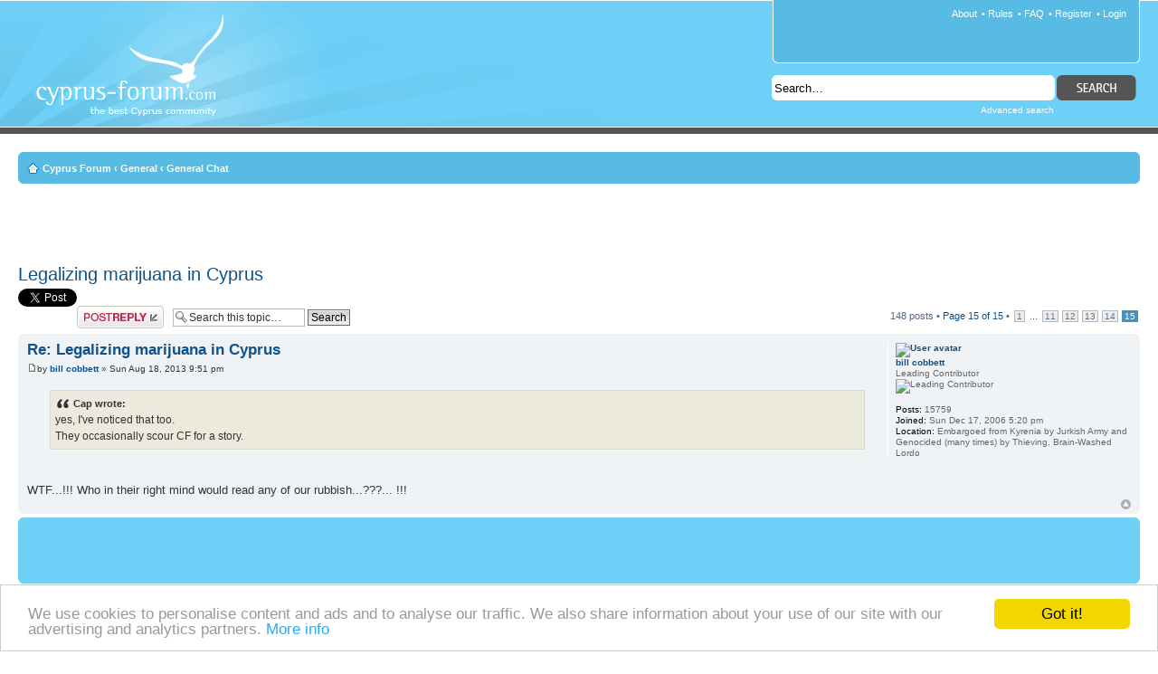

--- FILE ---
content_type: text/html; charset=UTF-8
request_url: https://www.cyprus-forum.com/cyprus39536-140.html
body_size: 7972
content:
<!DOCTYPE html PUBLIC "-//W3C//DTD XHTML 1.0 Strict//EN" "http://www.w3.org/TR/xhtml1/DTD/xhtml1-strict.dtd">
<html xmlns="http://www.w3.org/1999/xhtml" xmlns:og="http://opengraphprotocol.org/schema/" xmlns:fb="http://www.facebook.com/2008/fbml" xml:lang="en-gb" dir="ltr" lang="en-gb">
<head>
<base href="https://www.cyprus-forum.com/"/>
<link rel="canonical" href="https://www.cyprus-forum.com/cyprus39536-140.html" />
<meta http-equiv="content-type" content="text/html; charset=UTF-8" />
<title>Cyprus :: Legalizing marijuana in Cyprus - Page 15</title>
<meta http-equiv="content-style-type" content="text/css" />
<meta http-equiv="content-language" content="en-gb" />
<meta http-equiv="imagetoolbar" content="no" />
<meta name="content-language" content="en" />
<meta name="title" content="Cyprus :: Legalizing marijuana in Cyprus - Page 15" />
<meta name="description" content="yes, I've noticed that too. They occasionally scour CF for a story. WTF...!!! Who in their right mind would read any of our rubbish...???... !!!" />
<meta name="keywords" content="legalizing, marijuana, cyprus, quote, right, their, who, mind, wtf, read, story, rubbish, any, our, would" />
<meta name="category" content="general" />
<meta name="robots" content="index,follow" />
<meta name="distribution" content="global" />
<meta name="resource-type" content="document" />
<meta name="copyright" content="Cyprus-Forum.com" />

<meta http-equiv="X-UA-Compatible" content="IE=EmulateIE7; IE=EmulateIE9" />



<meta property="og:title" content="Legalizing marijuana in Cyprus" />
<meta property="og:type" content="article" />
<meta property="og:url" content="https://www.cyprus-forum.com/cyprus39536.html" />

<meta property="og:image" content="https://www.cyprus-forum.com/cf-fb.gif" />
<meta property="og:site_name" content="Cyprus Forum" />
<meta property="fb:admins" content="100001848032893" />

<link rel="alternate" type="application/atom+xml" title="RSS Feed - Cyprus-Forum.com" href="https://www.cyprus-forum.com/feed.php" /><link rel="alternate" type="application/atom+xml" title="RSS Feed - New Topics" href="https://www.cyprus-forum.com/feed.php?mode=topics" /><link rel="alternate" type="application/atom+xml" title="RSS Feed - Forum - General Chat" href="https://www.cyprus-forum.com/feed.php?f=1" /><link rel="alternate" type="application/atom+xml" title="Atom Feed - Cyprus-Forum.com" href="https://www.cyprus-forum.com/feed.php?atom" /><link rel="alternate" type="application/atom+xml" title="Atom Feed - New Topics" href="https://www.cyprus-forum.com/feed.php?atom&amp;mode=topics" /><link rel="alternate" type="application/atom+xml" title="Atom Feed - Forum - General Chat" href="https://www.cyprus-forum.com/feed.php?atom&amp;f=1" />

<!--
	phpBB style name: prosilver
	Based on style:   prosilver (this is the default phpBB3 style)
	Original author:  Tom Beddard ( http://www.subBlue.com/ )
	Modified by: Cyprus-Forum.com

	NOTE: This page was generated by phpBB, the free open-source bulletin board package.
	      The phpBB Group is not responsible for the content of this page and forum. For more information
	      about phpBB please visit http://www.phpbb.com
-->
<script type="text/javascript" src="https://ajax.googleapis.com/ajax/libs/jquery/1.5.2/jquery.min.js"></script>

<script type="text/javascript">
// <![CDATA[
	var jump_page = 'Enter the page number you wish to go to:';
	var on_page = '15';
	var per_page = '10';
	var base_url = 'https://www.cyprus-forum.com/cyprus39536.html';
	var style_cookie = 'phpBBstyle';
	var style_cookie_settings = '; path=/; domain=.cyprus-forum.com';
	var onload_functions = new Array();
	var onunload_functions = new Array();
	
	// www.phpBB-SEO.com SEO TOOLKIT BEGIN
	var seo_delim_start = '-';
	var seo_static_pagination = 'page';
	var seo_ext_pagination = '.html';
	var seo_external = true;
	var seo_external_sub = false;
	var seo_ext_classes = false;
	var seo_hashfix = false;
	// www.phpBB-SEO.com SEO TOOLKIT END

	

	/**
	* Find a member
	*/
	function find_username(url)
	{
		popup(url, 760, 570, '_usersearch');
		return false;
	}

	/**
	* New function for handling multiple calls to window.onload and window.unload by pentapenguin
	*/
	window.onload = function()
	{
		for (var i = 0; i < onload_functions.length; i++)
		{
			eval(onload_functions[i]);
		}
	}

	window.onunload = function()
	{
		for (var i = 0; i < onunload_functions.length; i++)
		{
			eval(onunload_functions[i]);
		}
	}
	

		

// ]]>
</script>
<script type="text/javascript" src="https://www.cyprus-forum.com/styles/prosilver/template/styleswitcher.js"></script>
<script type="text/javascript" src="https://www.cyprus-forum.com/styles/prosilver/template/forum_fn.js"></script>

<link href="https://www.cyprus-forum.com/styles/prosilver/theme/print.css" rel="stylesheet" type="text/css" media="print" title="printonly" />
<link href="https://www.cyprus-forum.com/style.php?id=1&amp;lang=en&amp;sid=0dec2b736160f8884d73548f4aa92c64" rel="stylesheet" type="text/css" media="screen, projection" />

<link href="https://www.cyprus-forum.com/styles/prosilver/theme/normal.css" rel="stylesheet" type="text/css" title="A" />
<link href="https://www.cyprus-forum.com/styles/prosilver/theme/medium.css" rel="alternate stylesheet" type="text/css" title="A+" />
<link href="https://www.cyprus-forum.com/styles/prosilver/theme/large.css" rel="alternate stylesheet" type="text/css" title="A++" />

<script type="text/javascript">

	function countAdClick(id)
	{
	   loadXMLDoc('./ads/click.php?a=' + id);
	}

	function countAdView(id)
	{
	   loadXMLDoc('./ads/view.php?a=' + id);
	}

	function loadXMLDoc(url) {
	   req = false;
	   if(window.XMLHttpRequest) {
	      try {
	         req = new XMLHttpRequest();
	      } catch(e) {
	         req = false;
	      }
	   } else if(window.ActiveXObject) {
	      try {
	         req = new ActiveXObject("Msxml2.XMLHTTP");
	      } catch(e) {
	         try {
	            req = new ActiveXObject("Microsoft.XMLHTTP");
	         } catch(e) {
	            req = false;
	         }
	      }
	   }
	   if(req) {
	      req.open("GET", url, true);
	      req.send(null);
	   }
	}
</script>

<script type="text/javascript">

  var _gaq = _gaq || [];
  _gaq.push(['_setAccount', 'UA-342083-1']);
  _gaq.push(['_trackPageview']);

  (function() {
    var ga = document.createElement('script'); ga.type = 'text/javascript'; ga.async = true;
    ga.src = ('https:' == document.location.protocol ? 'https://ssl' : 'http://www') + '.google-analytics.com/ga.js';
    var s = document.getElementsByTagName('script')[0]; s.parentNode.insertBefore(ga, s);
  })();

</script>

<script type="text/javascript" src="https://apis.google.com/js/plusone.js"></script>
</head>

<body id="phpbb" class="section-viewtopic ltr">

<div id="cyprusforum">
<div class="headerbar">
	<div id="facebook" style="position: absolute; top: 5px; left: 5px;">
    <div id="fb-root"></div><script src="https://connect.facebook.net/en_US/all.js#xfbml=1"></script><fb:like href="https://www.cyprus-forum.com/" send="true" layout="button_count" width="250" show_faces="false" font="tahoma"></fb:like>
    </div>
	<div class="inner">
	<a id="top" name="top" accesskey="t"></a>
    <div id="site-description">
        <h1><a href="https://www.cyprus-forum.com/" title="Cyprus Forum" id="logo">Cyprus-Forum.com</a></h1>
        <p>The Best Cyprus Community</p>
        <p><a href="#start_here">Skip to content</a></p>
    </div>
    
    <div id="top-panel">
    
    <ul class="linklist rightside">
        
        <li> &bull; <a href="https://www.cyprus-forum.com/ucp.php?mode=login&amp;sid=0dec2b736160f8884d73548f4aa92c64" title="Login" accesskey="x">Login</a></li>
        <li> &bull; <a href="https://www.cyprus-forum.com/ucp.php?mode=register&amp;sid=0dec2b736160f8884d73548f4aa92c64">Register</a></li>
        <li> &bull; <a href="https://www.cyprus-forum.com/faq.php?sid=0dec2b736160f8884d73548f4aa92c64" title="Frequently Asked Questions">FAQ</a></li>
        <li> &bull; <a href="/rules.html" title="Cyprus Forum Rules">Rules</a></li>
        <li><a href="/about.html" title="About Cyprus Forum">About</a></li>
    </ul>
    
    
    </div>


    <div id="search-box">
        <form action="./search.php?sid=0dec2b736160f8884d73548f4aa92c64" method="post" id="search">
        <fieldset>
            <input name="keywords" id="keywords" type="text" maxlength="128" title="Search for keywords" value="Search…" onclick="if(this.value=='Search…')this.value='';" onblur="if(this.value=='')this.value='Search…';" /> 
            <input class="button2" value="" type="submit" />
            <p><a href="./search.php?sid=0dec2b736160f8884d73548f4aa92c64" title="View the advanced search options">Advanced search</a></p> 
        </fieldset>
        </form>
    </div>

	</div>
</div>

<div id="wrap">
	<div id="page-header">
    	
		
		<div class="navbar">
			<div class="inner"><span class="corners-top"><span></span></span>

			<ul class="linklist navlinks">
				<li class="icon-home"><a href="https://www.cyprus-forum.com/" accesskey="h">Cyprus Forum</a>  <strong>&#8249;</strong> <a href="https://www.cyprus-forum.com/cyprus-general.html">General</a> <strong>&#8249;</strong> <a href="https://www.cyprus-forum.com/cyprus-chat.html">General Chat</a></li>

				
			</ul>

			<span class="corners-bottom"><span></span></span></div>
		</div>

	</div>

	  
    
	<br />
  	<div style="font-size: 1.1em; margin: 0px auto; text-align: center;">  
	<script type="text/javascript"><!--
    google_ad_client = "ca-pub-0301140740489036";
    /* Cyprus-Forum, created 29/02/08 */
    google_ad_slot = "1721091244";
    google_ad_width = 468;
    google_ad_height = 60;
    //-->
    </script>
    <script type="text/javascript" src="https://pagead2.googlesyndication.com/pagead/show_ads.js">
    </script>
    </div>
    
	<a name="start_here"></a>
	<div id="page-body">
		
<h2><a href="https://www.cyprus-forum.com/cyprus39536-140.html">Legalizing marijuana in Cyprus</a></h2>

<div id="gplusone" style="width:75px; float: left;"><g:plusone size="medium"></g:plusone></div>
<div id="twtopic" style="float:left;">
<a href="https://twitter.com/share" class="twitter-share-button" data-count="horizontal" data-via="cyprus_forum">Tweet</a><script type="text/javascript" src="https://platform.twitter.com/widgets.js"></script>
</div>
<div id="fbtopic" style="margin: 4px 0 8px;">
<div id="fb-root"></div><script src="https://connect.facebook.net/en_US/all.js#xfbml=1"></script><fb:like href="https://www.cyprus-forum.com/cyprus39536.html" send="true" layout="button_count" width="250" show_faces="false" font="tahoma"></fb:like>
</div>

<!-- NOTE: remove the style="display: none" when you want to have the forum description on the topic body --><div style="display: none !important;">Feel free to talk about anything that you want.<br /></div>

<div class="topic-actions">

	<div class="buttons">
	
		<div class="reply-icon"><a href="https://www.cyprus-forum.com/posting.php?mode=reply&amp;f=1&amp;t=39536&amp;sid=0dec2b736160f8884d73548f4aa92c64" title="Post a reply"><span></span>Post a reply</a></div>
	
	</div>

	
		<div class="search-box">
			<form method="post" id="topic-search" action="./search.php?t=39536&amp;sid=0dec2b736160f8884d73548f4aa92c64">
			<fieldset>
				<input class="inputbox search tiny"  type="text" name="keywords" id="search_keywords" size="20" value="Search this topic…" onclick="if(this.value=='Search this topic…')this.value='';" onblur="if(this.value=='')this.value='Search this topic…';" />
				<input class="button2" type="submit" value="Search" />
				<input type="hidden" value="39536" name="t" />
				<input type="hidden" value="msgonly" name="sf" />
			</fieldset>
			</form>
		</div>
	
		<div class="pagination">
			148 posts
			 &bull; <a href="#" onclick="jumpto(); return false;" title="Click to jump to page…">Page <strong>15</strong> of <strong>15</strong></a> &bull; <span><a href="https://www.cyprus-forum.com/cyprus39536.html">1</a> ... <a href="https://www.cyprus-forum.com/cyprus39536-100.html">11</a><span class="page-sep">, </span><a href="https://www.cyprus-forum.com/cyprus39536-110.html">12</a><span class="page-sep">, </span><a href="https://www.cyprus-forum.com/cyprus39536-120.html">13</a><span class="page-sep">, </span><a href="https://www.cyprus-forum.com/cyprus39536-130.html">14</a><span class="page-sep">, </span><strong>15</strong></span>
		</div>
	

</div>
<div class="clear"></div>


	<div id="p767111" class="post bg2">
		<div class="inner"><span class="corners-top"><span></span></span>

		<div class="postbody">
			

			<h3 class="first"><a href="https://www.cyprus-forum.com/cyprus39536-140.html#p767111">Re: Legalizing marijuana in Cyprus</a></h3>
			<p class="author"><a href="https://www.cyprus-forum.com/cyprus39536-140.html#p767111"><img src="https://www.cyprus-forum.com/styles/prosilver/imageset/icon_post_target.gif" width="11" height="9" alt="Post" title="Post" /></a>by <strong><a href="https://www.cyprus-forum.com/member6747.html">bill cobbett</a></strong> &raquo; Sun Aug 18, 2013 9:51 pm </p>

			

			<div class="content"><blockquote><div><cite>Cap wrote:</cite>yes, I've noticed that too.<br />They occasionally scour CF for a story.</div></blockquote><br /><br />WTF...!!! Who in their right mind would read any of our rubbish...???... !!!</div>

			

		</div>

		
			<dl class="postprofile" id="profile767111">
			<dt>
				<a href="https://www.cyprus-forum.com/member6747.html"><img src="./images/avatars/gallery/Cartoon/00005.gif" width="70" height="70" alt="User avatar" /></a><br />
				<a href="https://www.cyprus-forum.com/member6747.html">bill cobbett</a>
			</dt>

			<dd>Leading Contributor<br /><img src="./images/ranks/rank_vip.gif" alt="Leading Contributor" title="Leading Contributor" /></dd>

		<dd>&nbsp;</dd>

		<dd><strong>Posts:</strong> 15759</dd><dd><strong>Joined:</strong> Sun Dec 17, 2006 5:20 pm</dd><dd><strong>Location:</strong> Embargoed from Kyrenia by Jurkish Army and Genocided (many times) by Thieving, Brain-Washed Lordo</dd>

		</dl>
	

		<div class="back2top"><a href="https://www.cyprus-forum.com/cyprus39536-140.html#wrap" class="top" title="Top">Top</a></div>

		<span class="corners-bottom"><span></span></span></div>
	</div>

	<hr class="divider" />

	
	<div class="post bg3">
		<div class="inner"><span class="corners-top"><span></span></span>
			<div class="postbody" style="width: 100%;">
				<div style="font-size: 1.1em; margin: 0px auto; text-align: center;">
					<script type="text/javascript"><!--
google_ad_client = "ca-pub-0301140740489036";
/* Cyprus Forum Posts */
google_ad_slot = "1630806854";
google_ad_width = 468;
google_ad_height = 60;
//-->
</script>
<script type="text/javascript" src="https://pagead2.googlesyndication.com/pagead/show_ads.js">
</script>
				</div>
			</div>
		<span class="corners-bottom"><span></span></span></div>
	</div>
	
	<div id="p767112" class="post bg1">
		<div class="inner"><span class="corners-top"><span></span></span>

		<div class="postbody">
			

			<h3 ><a href="https://www.cyprus-forum.com/cyprus39536-140.html#p767112">Re: Legalizing marijuana in Cyprus</a></h3>
			<p class="author"><a href="https://www.cyprus-forum.com/cyprus39536-140.html#p767112"><img src="https://www.cyprus-forum.com/styles/prosilver/imageset/icon_post_target.gif" width="11" height="9" alt="Post" title="Post" /></a>by <strong><a href="https://www.cyprus-forum.com/member8461.html">Get Real!</a></strong> &raquo; Sun Aug 18, 2013 9:58 pm </p>

			

			<div class="content"><blockquote><div><cite>tsukoui wrote:</cite>As someone who developed schizophrenia after several years of smoking marijuana from a young age I still think it should be legalized.</div></blockquote><br />My favorite line from the whole thread says it all...  <img src="https://www.cyprus-forum.com/images/smilies/icon_lol.gif" alt=":lol:" title="Laughing" /><br /><br /><br />They should frame this line and place it on the walls of classrooms for kids to read.</div>

			
				<div class="notice">Last edited by <a href="https://www.cyprus-forum.com/member8461.html">Get Real!</a> on Sun Aug 18, 2013 10:00 pm, edited 1 time in total.
					
				</div>
			

		</div>

		
			<dl class="postprofile" id="profile767112">
			<dt>
				<a href="https://www.cyprus-forum.com/member8461.html"><img src="./images/avatars/gallery/flags_more/cyprus.gif" width="47" height="28" alt="User avatar" /></a><br />
				<a href="https://www.cyprus-forum.com/member8461.html">Get Real!</a>
			</dt>

			<dd>Forum Addict<br /><img src="./images/ranks/rank_addict.gif" alt="Forum Addict" title="Forum Addict" /></dd>

		<dd>&nbsp;</dd>

		<dd><strong>Posts:</strong> 49317</dd><dd><strong>Joined:</strong> Mon Feb 26, 2007 12:25 am</dd><dd><strong>Location:</strong> Nicosia</dd>

		</dl>
	

		<div class="back2top"><a href="https://www.cyprus-forum.com/cyprus39536-140.html#wrap" class="top" title="Top">Top</a></div>

		<span class="corners-bottom"><span></span></span></div>
	</div>

	<hr class="divider" />

	
	<div id="p767113" class="post bg2">
		<div class="inner"><span class="corners-top"><span></span></span>

		<div class="postbody">
			

			<h3 ><a href="https://www.cyprus-forum.com/cyprus39536-140.html#p767113">Re: Legalizing marijuana in Cyprus</a></h3>
			<p class="author"><a href="https://www.cyprus-forum.com/cyprus39536-140.html#p767113"><img src="https://www.cyprus-forum.com/styles/prosilver/imageset/icon_post_target.gif" width="11" height="9" alt="Post" title="Post" /></a>by <strong><a href="https://www.cyprus-forum.com/member11544.html">Cap</a></strong> &raquo; Sun Aug 18, 2013 9:59 pm </p>

			

			<div class="content"><blockquote><div><cite>bill cobbett wrote:</cite><blockquote><div><cite>Cap wrote:</cite>yes, I've noticed that too.<br />They occasionally scour CF for a story.</div></blockquote><br /><br />WTF...!!! Who in their right mind would read any of our rubbish...???... !!!</div></blockquote><br /><br /> <img src="https://www.cyprus-forum.com/images/smilies/icon_lol.gif" alt=":lol:" title="Laughing" /> <br /><br />Some incredible insight comes from CF mate, don't underestimate it.<br />It doesn't cater for 90% of the population for this precise reason. <br />Simply too advanced for the general public, hence why it's so unpopular.</div>

			

		</div>

		
			<dl class="postprofile" id="profile767113">
			<dt>
				<a href="https://www.cyprus-forum.com/member11544.html"><img src="./images/avatars/gallery/flags/RCflag.gif" width="80" height="48" alt="User avatar" /></a><br />
				<a href="https://www.cyprus-forum.com/member11544.html">Cap</a>
			</dt>

			<dd>Main Contributor<br /><img src="./images/ranks/rank_5.gif" alt="Main Contributor" title="Main Contributor" /></dd>

		<dd>&nbsp;</dd>

		<dd><strong>Posts:</strong> 7276</dd><dd><strong>Joined:</strong> Mon Jun 18, 2007 12:55 pm</dd><dd><strong>Location:</strong> Cypriot Empire</dd>

		</dl>
	

		<div class="back2top"><a href="https://www.cyprus-forum.com/cyprus39536-140.html#wrap" class="top" title="Top">Top</a></div>

		<span class="corners-bottom"><span></span></span></div>
	</div>

	<hr class="divider" />

	
	<div id="p767114" class="post bg1">
		<div class="inner"><span class="corners-top"><span></span></span>

		<div class="postbody">
			

			<h3 ><a href="https://www.cyprus-forum.com/cyprus39536-140.html#p767114">Re: Legalizing marijuana in Cyprus</a></h3>
			<p class="author"><a href="https://www.cyprus-forum.com/cyprus39536-140.html#p767114"><img src="https://www.cyprus-forum.com/styles/prosilver/imageset/icon_post_target.gif" width="11" height="9" alt="Post" title="Post" /></a>by <strong><a href="https://www.cyprus-forum.com/member8461.html">Get Real!</a></strong> &raquo; Sun Aug 18, 2013 10:08 pm </p>

			

			<div class="content"><span style="font-weight: bold">The Link Between Marijuana and Schizophrenia</span><br /><!-- m --><a class="postlink" href="http://www.time.com/time/health/article/0,8599,2005559,00.html" rel="nofollow" onclick="this.target='_blank';">http://www.time.com/time/health/article ... 59,00.html</a><!-- m --><br /><br /><span style="font-weight: bold">Pot-Smoking And the Schizophrenia Connection</span><br /><!-- m --><a class="postlink" href="http://online.wsj.com/article/SB10001424127887324637504578566094217815994.html" rel="nofollow" onclick="this.target='_blank';">http://online.wsj.com/article/SB1000142 ... 15994.html</a><!-- m --><br /><br /><span style="font-weight: bold">How cannabis can trigger schizophrenia</span><br /><!-- m --><a class="postlink" href="http://www.dailymail.co.uk/health/article-126056/How-cannabis-trigger-schizophrenia.html" rel="nofollow" onclick="this.target='_blank';">http://www.dailymail.co.uk/health/artic ... renia.html</a><!-- m --><br /><br /><span style="font-weight: bold">Fearing Schizophrenia After Smoking Marijuana</span><br /><!-- m --><a class="postlink" href="http://psychcentral.com/ask-the-therapist/2012/04/08/fearing-schizophrenia-after-smoking-marijuana/" rel="nofollow" onclick="this.target='_blank';">http://psychcentral.com/ask-the-therapi ... marijuana/</a><!-- m --></div>

			

		</div>

		
			<dl class="postprofile" id="profile767114">
			<dt>
				<a href="https://www.cyprus-forum.com/member8461.html"><img src="./images/avatars/gallery/flags_more/cyprus.gif" width="47" height="28" alt="User avatar" /></a><br />
				<a href="https://www.cyprus-forum.com/member8461.html">Get Real!</a>
			</dt>

			<dd>Forum Addict<br /><img src="./images/ranks/rank_addict.gif" alt="Forum Addict" title="Forum Addict" /></dd>

		<dd>&nbsp;</dd>

		<dd><strong>Posts:</strong> 49317</dd><dd><strong>Joined:</strong> Mon Feb 26, 2007 12:25 am</dd><dd><strong>Location:</strong> Nicosia</dd>

		</dl>
	

		<div class="back2top"><a href="https://www.cyprus-forum.com/cyprus39536-140.html#wrap" class="top" title="Top">Top</a></div>

		<span class="corners-bottom"><span></span></span></div>
	</div>

	<hr class="divider" />

	
	<div id="p767117" class="post bg2">
		<div class="inner"><span class="corners-top"><span></span></span>

		<div class="postbody">
			

			<h3 ><a href="https://www.cyprus-forum.com/cyprus39536-140.html#p767117">Re: Legalizing marijuana in Cyprus</a></h3>
			<p class="author"><a href="https://www.cyprus-forum.com/cyprus39536-140.html#p767117"><img src="https://www.cyprus-forum.com/styles/prosilver/imageset/icon_post_target.gif" width="11" height="9" alt="Post" title="Post" /></a>by <strong><a href="https://www.cyprus-forum.com/member50166.html">Oceanside50</a></strong> &raquo; Sun Aug 18, 2013 10:27 pm </p>

			

			<div class="content"><blockquote><div><cite>Get Real! wrote:</cite><span style="font-weight: bold">The Link Between Marijuana and Schizophrenia</span><br /><!-- m --><a class="postlink" href="http://www.time.com/time/health/article/0,8599,2005559,00.html" rel="nofollow" onclick="this.target='_blank';">http://www.time.com/time/health/article ... 59,00.html</a><!-- m --><br /><br /><span style="font-weight: bold">Pot-Smoking And the Schizophrenia Connection</span><br /><!-- m --><a class="postlink" href="http://online.wsj.com/article/SB10001424127887324637504578566094217815994.html" rel="nofollow" onclick="this.target='_blank';">http://online.wsj.com/article/SB1000142 ... 15994.html</a><!-- m --><br /><br /><span style="font-weight: bold">How cannabis can trigger schizophrenia</span><br /><!-- m --><a class="postlink" href="http://www.dailymail.co.uk/health/article-126056/How-cannabis-trigger-schizophrenia.html" rel="nofollow" onclick="this.target='_blank';">http://www.dailymail.co.uk/health/artic ... renia.html</a><!-- m --><br /><br /><span style="font-weight: bold">Fearing Schizophrenia After Smoking Marijuana</span><br /><!-- m --><a class="postlink" href="http://psychcentral.com/ask-the-therapist/2012/04/08/fearing-schizophrenia-after-smoking-marijuana/" rel="nofollow" onclick="this.target='_blank';">http://psychcentral.com/ask-the-therapi ... marijuana/</a><!-- m --></div></blockquote><br /><br /><br />All bullshit...they basically say that if one is predisposed to schizophrenia and if they smoke pot then they eventually become schizoid s...one of the articles even stated that schizoid rates have been declining since pot became widespread...a lambada church going boy like you GR has to even come to terms with the fact that even Jesus may have smoked pot...</div>

			

		</div>

		
			<dl class="postprofile" id="profile767117">
			<dt>
				<a href="https://www.cyprus-forum.com/member50166.html">Oceanside50</a>
			</dt>

			<dd>Regular Contributor<br /><img src="./images/ranks/rank_4.gif" alt="Regular Contributor" title="Regular Contributor" /></dd>

		<dd>&nbsp;</dd>

		<dd><strong>Posts:</strong> 2325</dd><dd><strong>Joined:</strong> Fri Jan 11, 2013 5:45 pm</dd>

		</dl>
	

		<div class="back2top"><a href="https://www.cyprus-forum.com/cyprus39536-140.html#wrap" class="top" title="Top">Top</a></div>

		<span class="corners-bottom"><span></span></span></div>
	</div>

	<hr class="divider" />

	
	<div id="p767126" class="post bg1">
		<div class="inner"><span class="corners-top"><span></span></span>

		<div class="postbody">
			

			<h3 ><a href="https://www.cyprus-forum.com/cyprus39536-140.html#p767126">Re: Legalizing marijuana in Cyprus</a></h3>
			<p class="author"><a href="https://www.cyprus-forum.com/cyprus39536-140.html#p767126"><img src="https://www.cyprus-forum.com/styles/prosilver/imageset/icon_post_target.gif" width="11" height="9" alt="Post" title="Post" /></a>by <strong><a href="https://www.cyprus-forum.com/member8461.html">Get Real!</a></strong> &raquo; Mon Aug 19, 2013 12:22 am </p>

			

			<div class="content"><blockquote><div><cite>Oceanside50 wrote:</cite>...a lambada church going boy like you GR has to even come to terms with the fact that even Jesus may have smoked pot...</div></blockquote><br />Dunno... I'll ask him next Sunday.  <img src="https://www.cyprus-forum.com/images/smilies/icon_confused.gif" alt=":?" title="Confused" /></div>

			

		</div>

		
			<dl class="postprofile" id="profile767126">
			<dt>
				<a href="https://www.cyprus-forum.com/member8461.html"><img src="./images/avatars/gallery/flags_more/cyprus.gif" width="47" height="28" alt="User avatar" /></a><br />
				<a href="https://www.cyprus-forum.com/member8461.html">Get Real!</a>
			</dt>

			<dd>Forum Addict<br /><img src="./images/ranks/rank_addict.gif" alt="Forum Addict" title="Forum Addict" /></dd>

		<dd>&nbsp;</dd>

		<dd><strong>Posts:</strong> 49317</dd><dd><strong>Joined:</strong> Mon Feb 26, 2007 12:25 am</dd><dd><strong>Location:</strong> Nicosia</dd>

		</dl>
	

		<div class="back2top"><a href="https://www.cyprus-forum.com/cyprus39536-140.html#wrap" class="top" title="Top">Top</a></div>

		<span class="corners-bottom"><span></span></span></div>
	</div>

	<hr class="divider" />

	
	<div id="p767137" class="post bg2">
		<div class="inner"><span class="corners-top"><span></span></span>

		<div class="postbody">
			

			<h3 ><a href="https://www.cyprus-forum.com/cyprus39536-140.html#p767137">Re: Legalizing marijuana in Cyprus</a></h3>
			<p class="author"><a href="https://www.cyprus-forum.com/cyprus39536-140.html#p767137"><img src="https://www.cyprus-forum.com/styles/prosilver/imageset/icon_post_target.gif" width="11" height="9" alt="Post" title="Post" /></a>by <strong><a href="https://www.cyprus-forum.com/member4754.html">chedda</a></strong> &raquo; Mon Aug 19, 2013 9:04 am </p>

			

			<div class="content">What about Holland ? Why isn't it populated by a nation of paranoid schizophrenics ? Why are they carrying on as normal ? I'm sure all the restaurants here would welcome it imagine all those people with the munchies.</div>

			

		</div>

		
			<dl class="postprofile" id="profile767137">
			<dt>
				<a href="https://www.cyprus-forum.com/member4754.html"><img src="./images/avatars/gallery/Warner_Bros/WB19.gif" width="48" height="64" alt="User avatar" /></a><br />
				<a href="https://www.cyprus-forum.com/member4754.html">chedda</a>
			</dt>

			<dd>Member<br /><img src="./images/ranks/rank_2.gif" alt="Member" title="Member" /></dd>

		<dd>&nbsp;</dd>

		<dd><strong>Posts:</strong> 101</dd><dd><strong>Joined:</strong> Mon Aug 14, 2006 8:20 pm</dd><dd><strong>Location:</strong> Underwater</dd>

		</dl>
	

		<div class="back2top"><a href="https://www.cyprus-forum.com/cyprus39536-140.html#wrap" class="top" title="Top">Top</a></div>

		<span class="corners-bottom"><span></span></span></div>
	</div>

	<hr class="divider" />

	
	<div id="p767170" class="post bg1">
		<div class="inner"><span class="corners-top"><span></span></span>

		<div class="postbody">
			

			<h3 ><a href="https://www.cyprus-forum.com/cyprus39536-140.html#p767170">Re: Legalizing marijuana in Cyprus</a></h3>
			<p class="author"><a href="https://www.cyprus-forum.com/cyprus39536-140.html#p767170"><img src="https://www.cyprus-forum.com/styles/prosilver/imageset/icon_post_target.gif" width="11" height="9" alt="Post" title="Post" /></a>by <strong><a href="https://www.cyprus-forum.com/member42961.html">georgios100</a></strong> &raquo; Mon Aug 19, 2013 2:50 pm </p>

			

			<div class="content">Marijuana has medical value. It is proven to replace some drugs without the side effects.<br />Pot is an effective pain killer for cancer patients, MS, Crohn's disease, epilepsy etc.<br /><br /> A couple of joints daily is practically harmless to the human. GR is another victim of<br />mis-presentation by governments lobbied heavily by pharmaceutical giants.<br /><br />CF is being read by many out there. What we post <span style="text-decoration: underline">does</span> make an impact out there.<br />Therefor GR, start posting useful information instead of attacking other forumers, a pure waste of time I may add.</div>

			

		</div>

		
			<dl class="postprofile" id="profile767170">
			<dt>
				<a href="https://www.cyprus-forum.com/member42961.html"><img src="./images/avatars/gallery/3DFlags/Canada.gif" width="80" height="80" alt="User avatar" /></a><br />
				<a href="https://www.cyprus-forum.com/member42961.html">georgios100</a>
			</dt>

			<dd>Contributor<br /><img src="./images/ranks/rank_3.gif" alt="Contributor" title="Contributor" /></dd>

		<dd>&nbsp;</dd>

		<dd><strong>Posts:</strong> 937</dd><dd><strong>Joined:</strong> Sat Oct 03, 2009 5:21 pm</dd><dd><strong>Location:</strong> Usa</dd>

		</dl>
	

		<div class="back2top"><a href="https://www.cyprus-forum.com/cyprus39536-140.html#wrap" class="top" title="Top">Top</a></div>

		<span class="corners-bottom"><span></span></span></div>
	</div>

	<hr class="divider" />

	
	<form id="viewtopic" method="post" action="https://www.cyprus-forum.com/cyprus39536-140.html">

	<fieldset class="display-options" style="margin-top: 0; ">
		<a href="https://www.cyprus-forum.com/cyprus39536-130.html" class="left-box left">Previous</a>
		<label>Display posts from previous: <select name="st" id="st"><option value="0" selected="selected">All posts</option><option value="1">1 day</option><option value="7">7 days</option><option value="14">2 weeks</option><option value="30">1 month</option><option value="90">3 months</option><option value="180">6 months</option><option value="365">1 year</option></select></label>
		<label>Sort by <select name="sk" id="sk"><option value="a">Author</option><option value="t" selected="selected">Post time</option><option value="s">Subject</option></select></label> <label><select name="sd" id="sd"><option value="a" selected="selected">Ascending</option><option value="d">Descending</option></select> <input type="submit" name="sort" value="Go" class="button2" /></label>
		
	</fieldset>

	</form>
	<hr />


<div class="topic-actions">
	<div class="buttons">
	
		<div class="reply-icon"><a href="https://www.cyprus-forum.com/posting.php?mode=reply&amp;f=1&amp;t=39536&amp;sid=0dec2b736160f8884d73548f4aa92c64" title="Post a reply"><span></span>Post a reply</a></div>
	
	</div>

	
		<div class="pagination">
			148 posts
			 &bull; <a href="#" onclick="jumpto(); return false;" title="Click to jump to page…">Page <strong>15</strong> of <strong>15</strong></a> &bull; <span><a href="https://www.cyprus-forum.com/cyprus39536.html">1</a> ... <a href="https://www.cyprus-forum.com/cyprus39536-100.html">11</a><span class="page-sep">, </span><a href="https://www.cyprus-forum.com/cyprus39536-110.html">12</a><span class="page-sep">, </span><a href="https://www.cyprus-forum.com/cyprus39536-120.html">13</a><span class="page-sep">, </span><a href="https://www.cyprus-forum.com/cyprus39536-130.html">14</a><span class="page-sep">, </span><strong>15</strong></span>
		</div>
	
</div>


	<p></p><p><a href="https://www.cyprus-forum.com/cyprus-chat.html" class="left-box left" accesskey="r">Return to General Chat</a></p>

	<form method="post" id="jumpbox" action="https://www.cyprus-forum.com/viewforum.php" onsubmit="if(document.jumpbox.f.value == -1){return false;}">

	
		<fieldset class="jumpbox">
	
			<label for="f" accesskey="j">Jump to:</label>
			<select name="f" id="f" onchange="if(this.options[this.selectedIndex].value != -1){ document.forms['jumpbox'].submit() }">
			
				<option value="-1">Select a forum</option>
			<option value="-1">------------------</option>
				<option value="16">General</option>
			
				<option value="1" selected="selected">&nbsp; &nbsp;General Chat</option>
			
				<option value="19">&nbsp; &nbsp;Cyprus Questions and Answers</option>
			
				<option value="2">&nbsp; &nbsp;Jokes and Enigmas</option>
			
				<option value="20">&nbsp; &nbsp;Internet, Computers and Technology</option>
			
				<option value="3">&nbsp; &nbsp;Entertainment</option>
			
				<option value="4">&nbsp; &nbsp;Sports</option>
			
				<option value="21">&nbsp; &nbsp;Cypriot Diaspora</option>
			
				<option value="7">&nbsp; &nbsp;Cyprus Tourism</option>
			
				<option value="5">&nbsp; &nbsp;Meet New People</option>
			
				<option value="6">&nbsp; &nbsp;Classifieds</option>
			
				<option value="17">Politics</option>
			
				<option value="8">&nbsp; &nbsp;Cyprus Problem</option>
			
				<option value="14">&nbsp; &nbsp;&nbsp; &nbsp;Cyprus Problem Solution Proposals</option>
			
				<option value="9">&nbsp; &nbsp;Cyprus and the European Union</option>
			
				<option value="10">&nbsp; &nbsp;Politics and Elections</option>
			
				<option value="18">Cyprus-Forum website</option>
			
				<option value="11">&nbsp; &nbsp;Announcements</option>
			
				<option value="12">&nbsp; &nbsp;Suggestions and Feedback</option>
			
			</select>
			<input type="submit" value="Go" class="button2" />
		</fieldset>
	</form>


	<h3>Who is online</h3>
	<p>Users browsing this forum: No registered users and 0 guests</p>
</div>



<div id="page-footer">

	<div class="navbar">
		<div class="inner"><span class="corners-top"><span></span></span>

		<ul class="linklist navlinks">
			<li class="icon-home"><a href="https://www.cyprus-forum.com/" accesskey="h">Cyprus Forum</a></li>
				
			<li class="rightside"><a href="https://www.cyprus-forum.com/the-team.html">The team</a> &bull; <a href="https://www.cyprus-forum.com/ucp.php?mode=delete_cookies&amp;sid=0dec2b736160f8884d73548f4aa92c64">Delete all board cookies</a> &bull; All times are UTC + 2 hours </li>
		</ul>

		<span class="corners-bottom"><span></span></span></div>
	</div>
	
    
    
    <div>
	<a id="bottom" name="bottom" accesskey="z"></a>
	<img src="https://www.cyprus-forum.com/cron.php?cron_type=tidy_search&amp;sid=0dec2b736160f8884d73548f4aa92c64" width="1" height="1" alt="cron" />
	</div>
    
</div>

</div>
<div class="copyright">
	<div id="cf-copy">
    	&copy; 2002 - 2015 Cyprus-Forum.com<br />
        <img src="https://www.cyprus-forum.com/images/poweredby.gif" alt="powered by phpbb" />
	</div>
    <div id="cf-rss">
    	<a href="https://www.cyprus-forum.com/feed.php?mode=topics"><img src="https://www.cyprus-forum.com/images/rss_feed.gif" alt="Cyprus Forum RSS Feed" /></a>
        <a href="https://www.cyprus-forum.com/feed.php?atom&mode=topics"><img src="https://www.cyprus-forum.com/images/atom_feed.gif" alt="Cyprus Forum Atom Feed" /></a>
    </div>
</div>

</div>

<!-- Begin Cookie Consent plugin by Silktide - http://silktide.com/cookieconsent -->
<script type="text/javascript">
window.cookieconsent_options = {"message":"We use cookies to personalise content and ads and to analyse our traffic. We also share information about your use of our site with our advertising and analytics partners.","dismiss":"Got it!","learnMore":"More info","link":"http://www.google.com/intl/en/policies/privacy/partners/","theme":"light-bottom"};
</script>
<script type="text/javascript" src="cookieconsent.min.js"></script>
<!-- End Cookie Consent plugin -->

<script defer src="https://static.cloudflareinsights.com/beacon.min.js/vcd15cbe7772f49c399c6a5babf22c1241717689176015" integrity="sha512-ZpsOmlRQV6y907TI0dKBHq9Md29nnaEIPlkf84rnaERnq6zvWvPUqr2ft8M1aS28oN72PdrCzSjY4U6VaAw1EQ==" data-cf-beacon='{"version":"2024.11.0","token":"91662193c3644ad9a405d9f17df0c141","r":1,"server_timing":{"name":{"cfCacheStatus":true,"cfEdge":true,"cfExtPri":true,"cfL4":true,"cfOrigin":true,"cfSpeedBrain":true},"location_startswith":null}}' crossorigin="anonymous"></script>
</body>
</html>

--- FILE ---
content_type: text/html; charset=utf-8
request_url: https://accounts.google.com/o/oauth2/postmessageRelay?parent=https%3A%2F%2Fwww.cyprus-forum.com&jsh=m%3B%2F_%2Fscs%2Fabc-static%2F_%2Fjs%2Fk%3Dgapi.lb.en.W5qDlPExdtA.O%2Fd%3D1%2Frs%3DAHpOoo8JInlRP_yLzwScb00AozrrUS6gJg%2Fm%3D__features__
body_size: 161
content:
<!DOCTYPE html><html><head><title></title><meta http-equiv="content-type" content="text/html; charset=utf-8"><meta http-equiv="X-UA-Compatible" content="IE=edge"><meta name="viewport" content="width=device-width, initial-scale=1, minimum-scale=1, maximum-scale=1, user-scalable=0"><script src='https://ssl.gstatic.com/accounts/o/2580342461-postmessagerelay.js' nonce="5usK6x2wlRvWk7V1X--hDg"></script></head><body><script type="text/javascript" src="https://apis.google.com/js/rpc:shindig_random.js?onload=init" nonce="5usK6x2wlRvWk7V1X--hDg"></script></body></html>

--- FILE ---
content_type: text/html; charset=utf-8
request_url: https://www.google.com/recaptcha/api2/aframe
body_size: 250
content:
<!DOCTYPE HTML><html><head><meta http-equiv="content-type" content="text/html; charset=UTF-8"></head><body><script nonce="HwNPDOwwn5wQ7OP1yd9f3Q">/** Anti-fraud and anti-abuse applications only. See google.com/recaptcha */ try{var clients={'sodar':'https://pagead2.googlesyndication.com/pagead/sodar?'};window.addEventListener("message",function(a){try{if(a.source===window.parent){var b=JSON.parse(a.data);var c=clients[b['id']];if(c){var d=document.createElement('img');d.src=c+b['params']+'&rc='+(localStorage.getItem("rc::a")?sessionStorage.getItem("rc::b"):"");window.document.body.appendChild(d);sessionStorage.setItem("rc::e",parseInt(sessionStorage.getItem("rc::e")||0)+1);localStorage.setItem("rc::h",'1764026224393');}}}catch(b){}});window.parent.postMessage("_grecaptcha_ready", "*");}catch(b){}</script></body></html>